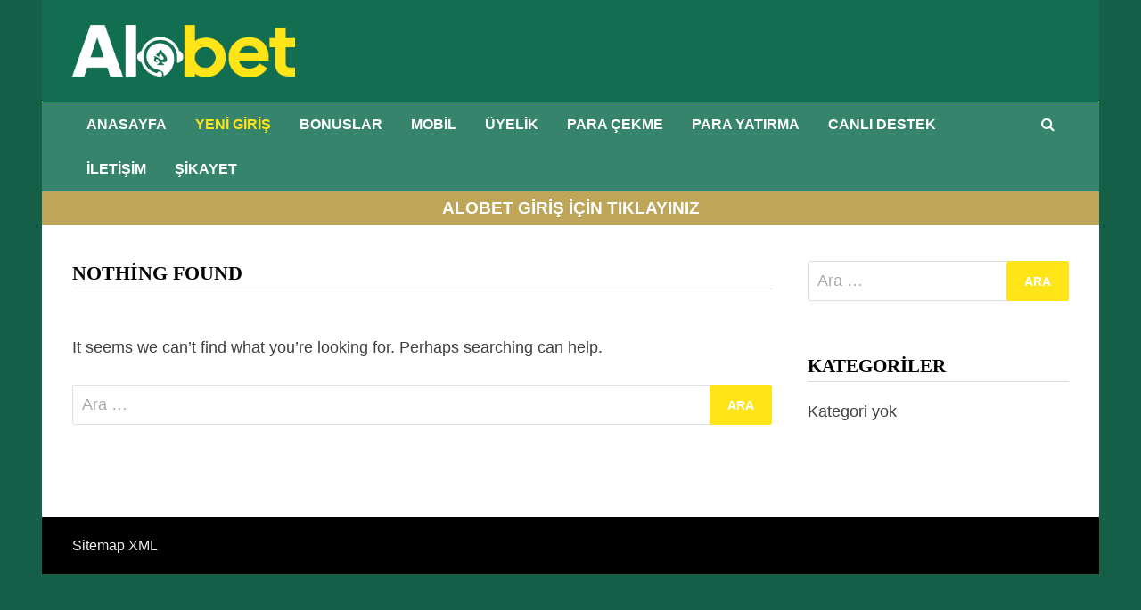

--- FILE ---
content_type: text/html; charset=UTF-8
request_url: https://alobetgiris.com/yeni-giris/
body_size: 7813
content:
<!doctype html>
<html lang="tr">
<head>
	<meta charset="UTF-8"><link rel="preconnect" href="https://fonts.gstatic.com/" crossorigin /><script type="litespeed/javascript">WebFontConfig={google:{families:["Source Sans Pro:100,200,300,400,500,600,700,800,900,100i,200i,300i,400i,500i,600i,700i,800i,900i:latin","Roboto Condensed:100,200,300,400,500,600,700,800,900,100i,200i,300i,400i,500i,600i,700i,800i,900i:latin&display=swap"]}};if(typeof WebFont==="object"&&typeof WebFont.load==="function"){WebFont.load(WebFontConfig)}</script><script data-optimized="1" type="litespeed/javascript" data-src="https://alobetgiris.com/wp-content/plugins/litespeed-cache/assets/js/webfontloader.min.js"></script><link data-optimized="2" rel="stylesheet" href="https://alobetgiris.com/wp-content/litespeed/css/e70435dbc2938d038bf25424be0d55f7.css?ver=4fd30" />
	<meta name="viewport" content="width=device-width, initial-scale=1">
	<link rel="profile" href="https://gmpg.org/xfn/11">

	<meta name='robots' content='index, follow, max-image-preview:large, max-snippet:-1, max-video-preview:-1' />

	<!-- This site is optimized with the Yoast SEO plugin v16.5 - https://yoast.com/wordpress/plugins/seo/ -->
	<title>Yeni Giriş - AloBet</title>
	<link rel="canonical" href="https://alobetgiris.com/yeni-giris/" />
	<meta property="og:locale" content="tr_TR" />
	<meta property="og:type" content="article" />
	<meta property="og:title" content="Yeni Giriş - AloBet" />
	<meta property="og:url" content="https://alobetgiris.com/yeni-giris/" />
	<meta property="og:site_name" content="AloBet" />
	<meta name="twitter:card" content="summary_large_image" />
	<script type="application/ld+json" class="yoast-schema-graph">{"@context":"https://schema.org","@graph":[{"@type":"WebSite","@id":"https://alobetgiris.com/#website","url":"https://alobetgiris.com/","name":"AloBet","description":"Online Canl\u0131 Casino ve Canl\u0131 Bahis Sitesi, Alobet Yeni Giri\u015f","potentialAction":[{"@type":"SearchAction","target":"https://alobetgiris.com/?s={search_term_string}","query-input":"required name=search_term_string"}],"inLanguage":"tr"},{"@type":"CollectionPage","@id":"https://alobetgiris.com/yeni-giris/#webpage","url":"https://alobetgiris.com/yeni-giris/","name":"Yeni Giri\u015f - AloBet","isPartOf":{"@id":"https://alobetgiris.com/#website"},"breadcrumb":{"@id":"https://alobetgiris.com/yeni-giris/#breadcrumb"},"inLanguage":"tr","potentialAction":[{"@type":"ReadAction","target":["https://alobetgiris.com/yeni-giris/"]}]},{"@type":"BreadcrumbList","@id":"https://alobetgiris.com/yeni-giris/#breadcrumb","itemListElement":[{"@type":"ListItem","position":1,"name":"Anasayfa","item":"https://alobetgiris.com/"},{"@type":"ListItem","position":2,"name":"Yeni Giri\u015f"}]}]}</script>
	<!-- / Yoast SEO plugin. -->


<link rel='dns-prefetch' href='//fonts.googleapis.com' />
<link rel="alternate" type="application/rss+xml" title="AloBet &raquo; akışı" href="https://alobetgiris.com/feed/" />
<link rel="alternate" type="application/rss+xml" title="AloBet &raquo; yorum akışı" href="https://alobetgiris.com/comments/feed/" />
<link rel="alternate" type="application/rss+xml" title="AloBet &raquo; Yeni Giriş kategori akışı" href="https://alobetgiris.com/yeni-giris/feed/" />









<link rel="https://api.w.org/" href="https://alobetgiris.com/wp-json/" /><link rel="alternate" title="JSON" type="application/json" href="https://alobetgiris.com/wp-json/wp/v2/categories/2" /><link rel="EditURI" type="application/rsd+xml" title="RSD" href="https://alobetgiris.com/xmlrpc.php?rsd" />
<meta name="generator" content="WordPress 6.9" />
		
		<link rel="icon" href="https://alobetgiris.com/wp-content/uploads/2023/07/favicon.ico" sizes="32x32" />
<link rel="icon" href="https://alobetgiris.com/wp-content/uploads/2023/07/favicon.ico" sizes="192x192" />
<link rel="apple-touch-icon" href="https://alobetgiris.com/wp-content/uploads/2023/07/favicon.ico" />
<meta name="msapplication-TileImage" content="https://alobetgiris.com/wp-content/uploads/2023/07/favicon.ico" />
		
		
		

	</head>

<body class="archive category category-yeni-giris category-2 wp-custom-logo wp-theme-bam hfeed boxed-layout right-sidebar one-container">



<div id="page" class="site">
	<a class="skip-link screen-reader-text" href="#content">Skip to content</a>

	
	


<header id="masthead" class="site-header default-style">

    
    

<div id="site-header-inner" class="clearfix container left-logo">

    <div class="site-branding">
    <div class="site-branding-inner">

                    <div class="site-logo-image"><a href="https://alobetgiris.com/" class="custom-logo-link" rel="home"><img data-lazyloaded="1" src="[data-uri]" width="1421" height="330" data-src="https://alobetgiris.com/wp-content/uploads/2023/07/logo.png" class="custom-logo" alt="AloBet" decoding="async" fetchpriority="high" data-srcset="https://alobetgiris.com/wp-content/uploads/2023/07/logo.png 1421w, https://alobetgiris.com/wp-content/uploads/2023/07/logo-300x70.png 300w, https://alobetgiris.com/wp-content/uploads/2023/07/logo-1024x238.png 1024w, https://alobetgiris.com/wp-content/uploads/2023/07/logo-768x178.png 768w" data-sizes="(max-width: 1421px) 100vw, 1421px" /><noscript><img width="1421" height="330" src="https://alobetgiris.com/wp-content/uploads/2023/07/logo.png" class="custom-logo" alt="AloBet" decoding="async" fetchpriority="high" srcset="https://alobetgiris.com/wp-content/uploads/2023/07/logo.png 1421w, https://alobetgiris.com/wp-content/uploads/2023/07/logo-300x70.png 300w, https://alobetgiris.com/wp-content/uploads/2023/07/logo-1024x238.png 1024w, https://alobetgiris.com/wp-content/uploads/2023/07/logo-768x178.png 768w" sizes="(max-width: 1421px) 100vw, 1421px" /></noscript></a></div>
        
        <div class="site-branding-text">
                            <p class="site-title"><a href="https://alobetgiris.com/" rel="home">AloBet</a></p>
                                <p class="site-description">Online Canlı Casino ve Canlı Bahis Sitesi, Alobet Yeni Giriş</p>
                    </div><!-- .site-branding-text -->

    </div><!-- .site-branding-inner -->
</div><!-- .site-branding -->
        
</div><!-- #site-header-inner -->



<nav id="site-navigation" class="main-navigation">

    <div id="site-navigation-inner" class="container align-left show-search">
        
        <div class="menu-anamenu-container"><ul id="primary-menu" class="menu"><li id="menu-item-61" class="menu-item menu-item-type-post_type menu-item-object-page menu-item-home menu-item-61"><a href="https://alobetgiris.com/">Anasayfa</a></li>
<li id="menu-item-40" class="menu-item menu-item-type-taxonomy menu-item-object-category current-menu-item menu-item-40"><a href="https://alobetgiris.com/yeni-giris/" aria-current="page">Yeni Giriş</a></li>
<li id="menu-item-33" class="menu-item menu-item-type-taxonomy menu-item-object-category menu-item-33"><a href="https://alobetgiris.com/bonuslar/">Bonuslar</a></li>
<li id="menu-item-62" class="menu-item menu-item-type-taxonomy menu-item-object-category menu-item-62"><a href="https://alobetgiris.com/mobil/">Mobil</a></li>
<li id="menu-item-35" class="menu-item menu-item-type-taxonomy menu-item-object-category menu-item-35"><a href="https://alobetgiris.com/uyelik/">Üyelik</a></li>
<li id="menu-item-37" class="menu-item menu-item-type-taxonomy menu-item-object-category menu-item-37"><a href="https://alobetgiris.com/para-cekme/">Para Çekme</a></li>
<li id="menu-item-38" class="menu-item menu-item-type-taxonomy menu-item-object-category menu-item-38"><a href="https://alobetgiris.com/para-yatirma/">Para Yatırma</a></li>
<li id="menu-item-34" class="menu-item menu-item-type-taxonomy menu-item-object-category menu-item-34"><a href="https://alobetgiris.com/canli-destek/">Canlı Destek</a></li>
<li id="menu-item-36" class="menu-item menu-item-type-taxonomy menu-item-object-category menu-item-36"><a href="https://alobetgiris.com/iletisim/">İletişim</a></li>
<li id="menu-item-39" class="menu-item menu-item-type-taxonomy menu-item-object-category menu-item-39"><a href="https://alobetgiris.com/sikayet/">Şikayet</a></li>
</ul></div><div class="bam-search-button-icon">
    <i class="fa fa-search" aria-hidden="true"></i>
</div>
<div class="bam-search-box-container">
    <div class="bam-search-box">
        <form role="search" method="get" class="search-form" action="https://alobetgiris.com/">
				<label>
					<span class="screen-reader-text">Arama:</span>
					<input type="search" class="search-field" placeholder="Ara &hellip;" value="" name="s" />
				</label>
				<input type="submit" class="search-submit" value="Ara" />
			</form>    </div><!-- th-search-box -->
</div><!-- .th-search-box-container -->

        <button class="menu-toggle" aria-controls="primary-menu" aria-expanded="false"><i class="fa fa-bars"></i>Menu</button>
        
    </div><!-- .container -->
    
</nav><!-- #site-navigation -->
<div class="mobile-dropdown">
    <nav class="mobile-navigation">
        <div class="menu-anamenu-container"><ul id="primary-menu" class="menu"><li class="menu-item menu-item-type-post_type menu-item-object-page menu-item-home menu-item-61"><a href="https://alobetgiris.com/">Anasayfa</a></li>
<li class="menu-item menu-item-type-taxonomy menu-item-object-category current-menu-item menu-item-40"><a href="https://alobetgiris.com/yeni-giris/" aria-current="page">Yeni Giriş</a></li>
<li class="menu-item menu-item-type-taxonomy menu-item-object-category menu-item-33"><a href="https://alobetgiris.com/bonuslar/">Bonuslar</a></li>
<li class="menu-item menu-item-type-taxonomy menu-item-object-category menu-item-62"><a href="https://alobetgiris.com/mobil/">Mobil</a></li>
<li class="menu-item menu-item-type-taxonomy menu-item-object-category menu-item-35"><a href="https://alobetgiris.com/uyelik/">Üyelik</a></li>
<li class="menu-item menu-item-type-taxonomy menu-item-object-category menu-item-37"><a href="https://alobetgiris.com/para-cekme/">Para Çekme</a></li>
<li class="menu-item menu-item-type-taxonomy menu-item-object-category menu-item-38"><a href="https://alobetgiris.com/para-yatirma/">Para Yatırma</a></li>
<li class="menu-item menu-item-type-taxonomy menu-item-object-category menu-item-34"><a href="https://alobetgiris.com/canli-destek/">Canlı Destek</a></li>
<li class="menu-item menu-item-type-taxonomy menu-item-object-category menu-item-36"><a href="https://alobetgiris.com/iletisim/">İletişim</a></li>
<li class="menu-item menu-item-type-taxonomy menu-item-object-category menu-item-39"><a href="https://alobetgiris.com/sikayet/">Şikayet</a></li>
</ul></div>    </nav>
</div>

    
         
</header><!-- #masthead -->


		<div class="girislink" style="background: #bea557;
padding: 5px;
text-align: center;"><a href="https://linkredirect-alo.com/alobet" target="_blank" style="color: white;
text-transform: uppercase;
font-weight: bold;
font-size: 19px;
text-decoration: none;">AloBet Giriş için Tıklayınız</a></div>

	<div id="content" class="site-content">
		<div class="container">

	
	<div id="primary" class="content-area">

		
		<main id="main" class="site-main">

					
			
			<div id="blog-entries" class="blog-wrap clearfix grid-style th-grid-2">

				
				
				
<section class="no-results not-found">
	<header class="page-header">
		<h1 class="page-title">Nothing Found</h1>
	</header><!-- .page-header -->

	<div class="page-content">
		
			<p>It seems we can&rsquo;t find what you&rsquo;re looking for. Perhaps searching can help.</p>
			<form role="search" method="get" class="search-form" action="https://alobetgiris.com/">
				<label>
					<span class="screen-reader-text">Arama:</span>
					<input type="search" class="search-field" placeholder="Ara &hellip;" value="" name="s" />
				</label>
				<input type="submit" class="search-submit" value="Ara" />
			</form>	</div><!-- .page-content -->
</section><!-- .no-results -->

		</main><!-- #main -->

		
	</div><!-- #primary -->

	


<aside id="secondary" class="widget-area">

	
	<section id="search-2" class="widget widget_search"><form role="search" method="get" class="search-form" action="https://alobetgiris.com/">
				<label>
					<span class="screen-reader-text">Arama:</span>
					<input type="search" class="search-field" placeholder="Ara &hellip;" value="" name="s" />
				</label>
				<input type="submit" class="search-submit" value="Ara" />
			</form></section><section id="categories-2" class="widget widget_categories"><h4 class="widget-title">Kategoriler</h4>
			<ul>
				<li class="cat-item-none">Kategori yok</li>			</ul>

			</section>
	
</aside><!-- #secondary -->

	</div><!-- .container -->
	</div><!-- #content -->

	
	
	<footer id="colophon" class="site-footer">

		
		
		<div class="footer-widget-area clearfix th-columns-3">
			<div class="container">
				<div class="footer-widget-area-inner">
					<div class="col column-1">
											</div>

											<div class="col column-2">
													</div>
					
											<div class="col column-3">
													</div>
					
									</div><!-- .footer-widget-area-inner -->
			</div><!-- .container -->
		</div><!-- .footer-widget-area -->

		<div class="site-info clearfix">
			<div class="container">
				<div class="copyright-container">
				
    <a  href="sitemap.xml">Sitemap XML</a>
				</div><!-- .copyright-container -->
			</div><!-- .container -->
		</div><!-- .site-info -->

		
	</footer><!-- #colophon -->

	
</div><!-- #page -->


<script type="speculationrules">
{"prefetch":[{"source":"document","where":{"and":[{"href_matches":"/*"},{"not":{"href_matches":["/wp-*.php","/wp-admin/*","/wp-content/uploads/*","/wp-content/*","/wp-content/plugins/*","/wp-content/themes/bam/*","/*\\?(.+)"]}},{"not":{"selector_matches":"a[rel~=\"nofollow\"]"}},{"not":{"selector_matches":".no-prefetch, .no-prefetch a"}}]},"eagerness":"conservative"}]}
</script>







<script data-no-optimize="1">!function(t,e){"object"==typeof exports&&"undefined"!=typeof module?module.exports=e():"function"==typeof define&&define.amd?define(e):(t="undefined"!=typeof globalThis?globalThis:t||self).LazyLoad=e()}(this,function(){"use strict";function e(){return(e=Object.assign||function(t){for(var e=1;e<arguments.length;e++){var n,a=arguments[e];for(n in a)Object.prototype.hasOwnProperty.call(a,n)&&(t[n]=a[n])}return t}).apply(this,arguments)}function i(t){return e({},it,t)}function o(t,e){var n,a="LazyLoad::Initialized",i=new t(e);try{n=new CustomEvent(a,{detail:{instance:i}})}catch(t){(n=document.createEvent("CustomEvent")).initCustomEvent(a,!1,!1,{instance:i})}window.dispatchEvent(n)}function l(t,e){return t.getAttribute(gt+e)}function c(t){return l(t,bt)}function s(t,e){return function(t,e,n){e=gt+e;null!==n?t.setAttribute(e,n):t.removeAttribute(e)}(t,bt,e)}function r(t){return s(t,null),0}function u(t){return null===c(t)}function d(t){return c(t)===vt}function f(t,e,n,a){t&&(void 0===a?void 0===n?t(e):t(e,n):t(e,n,a))}function _(t,e){nt?t.classList.add(e):t.className+=(t.className?" ":"")+e}function v(t,e){nt?t.classList.remove(e):t.className=t.className.replace(new RegExp("(^|\\s+)"+e+"(\\s+|$)")," ").replace(/^\s+/,"").replace(/\s+$/,"")}function g(t){return t.llTempImage}function b(t,e){!e||(e=e._observer)&&e.unobserve(t)}function p(t,e){t&&(t.loadingCount+=e)}function h(t,e){t&&(t.toLoadCount=e)}function n(t){for(var e,n=[],a=0;e=t.children[a];a+=1)"SOURCE"===e.tagName&&n.push(e);return n}function m(t,e){(t=t.parentNode)&&"PICTURE"===t.tagName&&n(t).forEach(e)}function a(t,e){n(t).forEach(e)}function E(t){return!!t[st]}function I(t){return t[st]}function y(t){return delete t[st]}function A(e,t){var n;E(e)||(n={},t.forEach(function(t){n[t]=e.getAttribute(t)}),e[st]=n)}function k(a,t){var i;E(a)&&(i=I(a),t.forEach(function(t){var e,n;e=a,(t=i[n=t])?e.setAttribute(n,t):e.removeAttribute(n)}))}function L(t,e,n){_(t,e.class_loading),s(t,ut),n&&(p(n,1),f(e.callback_loading,t,n))}function w(t,e,n){n&&t.setAttribute(e,n)}function x(t,e){w(t,ct,l(t,e.data_sizes)),w(t,rt,l(t,e.data_srcset)),w(t,ot,l(t,e.data_src))}function O(t,e,n){var a=l(t,e.data_bg_multi),i=l(t,e.data_bg_multi_hidpi);(a=at&&i?i:a)&&(t.style.backgroundImage=a,n=n,_(t=t,(e=e).class_applied),s(t,ft),n&&(e.unobserve_completed&&b(t,e),f(e.callback_applied,t,n)))}function N(t,e){!e||0<e.loadingCount||0<e.toLoadCount||f(t.callback_finish,e)}function C(t,e,n){t.addEventListener(e,n),t.llEvLisnrs[e]=n}function M(t){return!!t.llEvLisnrs}function z(t){if(M(t)){var e,n,a=t.llEvLisnrs;for(e in a){var i=a[e];n=e,i=i,t.removeEventListener(n,i)}delete t.llEvLisnrs}}function R(t,e,n){var a;delete t.llTempImage,p(n,-1),(a=n)&&--a.toLoadCount,v(t,e.class_loading),e.unobserve_completed&&b(t,n)}function T(o,r,c){var l=g(o)||o;M(l)||function(t,e,n){M(t)||(t.llEvLisnrs={});var a="VIDEO"===t.tagName?"loadeddata":"load";C(t,a,e),C(t,"error",n)}(l,function(t){var e,n,a,i;n=r,a=c,i=d(e=o),R(e,n,a),_(e,n.class_loaded),s(e,dt),f(n.callback_loaded,e,a),i||N(n,a),z(l)},function(t){var e,n,a,i;n=r,a=c,i=d(e=o),R(e,n,a),_(e,n.class_error),s(e,_t),f(n.callback_error,e,a),i||N(n,a),z(l)})}function G(t,e,n){var a,i,o,r,c;t.llTempImage=document.createElement("IMG"),T(t,e,n),E(c=t)||(c[st]={backgroundImage:c.style.backgroundImage}),o=n,r=l(a=t,(i=e).data_bg),c=l(a,i.data_bg_hidpi),(r=at&&c?c:r)&&(a.style.backgroundImage='url("'.concat(r,'")'),g(a).setAttribute(ot,r),L(a,i,o)),O(t,e,n)}function D(t,e,n){var a;T(t,e,n),a=e,e=n,(t=It[(n=t).tagName])&&(t(n,a),L(n,a,e))}function V(t,e,n){var a;a=t,(-1<yt.indexOf(a.tagName)?D:G)(t,e,n)}function F(t,e,n){var a;t.setAttribute("loading","lazy"),T(t,e,n),a=e,(e=It[(n=t).tagName])&&e(n,a),s(t,vt)}function j(t){t.removeAttribute(ot),t.removeAttribute(rt),t.removeAttribute(ct)}function P(t){m(t,function(t){k(t,Et)}),k(t,Et)}function S(t){var e;(e=At[t.tagName])?e(t):E(e=t)&&(t=I(e),e.style.backgroundImage=t.backgroundImage)}function U(t,e){var n;S(t),n=e,u(e=t)||d(e)||(v(e,n.class_entered),v(e,n.class_exited),v(e,n.class_applied),v(e,n.class_loading),v(e,n.class_loaded),v(e,n.class_error)),r(t),y(t)}function $(t,e,n,a){var i;n.cancel_on_exit&&(c(t)!==ut||"IMG"===t.tagName&&(z(t),m(i=t,function(t){j(t)}),j(i),P(t),v(t,n.class_loading),p(a,-1),r(t),f(n.callback_cancel,t,e,a)))}function q(t,e,n,a){var i,o,r=(o=t,0<=pt.indexOf(c(o)));s(t,"entered"),_(t,n.class_entered),v(t,n.class_exited),i=t,o=a,n.unobserve_entered&&b(i,o),f(n.callback_enter,t,e,a),r||V(t,n,a)}function H(t){return t.use_native&&"loading"in HTMLImageElement.prototype}function B(t,i,o){t.forEach(function(t){return(a=t).isIntersecting||0<a.intersectionRatio?q(t.target,t,i,o):(e=t.target,n=t,a=i,t=o,void(u(e)||(_(e,a.class_exited),$(e,n,a,t),f(a.callback_exit,e,n,t))));var e,n,a})}function J(e,n){var t;et&&!H(e)&&(n._observer=new IntersectionObserver(function(t){B(t,e,n)},{root:(t=e).container===document?null:t.container,rootMargin:t.thresholds||t.threshold+"px"}))}function K(t){return Array.prototype.slice.call(t)}function Q(t){return t.container.querySelectorAll(t.elements_selector)}function W(t){return c(t)===_t}function X(t,e){return e=t||Q(e),K(e).filter(u)}function Y(e,t){var n;(n=Q(e),K(n).filter(W)).forEach(function(t){v(t,e.class_error),r(t)}),t.update()}function t(t,e){var n,a,t=i(t);this._settings=t,this.loadingCount=0,J(t,this),n=t,a=this,Z&&window.addEventListener("online",function(){Y(n,a)}),this.update(e)}var Z="undefined"!=typeof window,tt=Z&&!("onscroll"in window)||"undefined"!=typeof navigator&&/(gle|ing|ro)bot|crawl|spider/i.test(navigator.userAgent),et=Z&&"IntersectionObserver"in window,nt=Z&&"classList"in document.createElement("p"),at=Z&&1<window.devicePixelRatio,it={elements_selector:".lazy",container:tt||Z?document:null,threshold:300,thresholds:null,data_src:"src",data_srcset:"srcset",data_sizes:"sizes",data_bg:"bg",data_bg_hidpi:"bg-hidpi",data_bg_multi:"bg-multi",data_bg_multi_hidpi:"bg-multi-hidpi",data_poster:"poster",class_applied:"applied",class_loading:"litespeed-loading",class_loaded:"litespeed-loaded",class_error:"error",class_entered:"entered",class_exited:"exited",unobserve_completed:!0,unobserve_entered:!1,cancel_on_exit:!0,callback_enter:null,callback_exit:null,callback_applied:null,callback_loading:null,callback_loaded:null,callback_error:null,callback_finish:null,callback_cancel:null,use_native:!1},ot="src",rt="srcset",ct="sizes",lt="poster",st="llOriginalAttrs",ut="loading",dt="loaded",ft="applied",_t="error",vt="native",gt="data-",bt="ll-status",pt=[ut,dt,ft,_t],ht=[ot],mt=[ot,lt],Et=[ot,rt,ct],It={IMG:function(t,e){m(t,function(t){A(t,Et),x(t,e)}),A(t,Et),x(t,e)},IFRAME:function(t,e){A(t,ht),w(t,ot,l(t,e.data_src))},VIDEO:function(t,e){a(t,function(t){A(t,ht),w(t,ot,l(t,e.data_src))}),A(t,mt),w(t,lt,l(t,e.data_poster)),w(t,ot,l(t,e.data_src)),t.load()}},yt=["IMG","IFRAME","VIDEO"],At={IMG:P,IFRAME:function(t){k(t,ht)},VIDEO:function(t){a(t,function(t){k(t,ht)}),k(t,mt),t.load()}},kt=["IMG","IFRAME","VIDEO"];return t.prototype={update:function(t){var e,n,a,i=this._settings,o=X(t,i);{if(h(this,o.length),!tt&&et)return H(i)?(e=i,n=this,o.forEach(function(t){-1!==kt.indexOf(t.tagName)&&F(t,e,n)}),void h(n,0)):(t=this._observer,i=o,t.disconnect(),a=t,void i.forEach(function(t){a.observe(t)}));this.loadAll(o)}},destroy:function(){this._observer&&this._observer.disconnect(),Q(this._settings).forEach(function(t){y(t)}),delete this._observer,delete this._settings,delete this.loadingCount,delete this.toLoadCount},loadAll:function(t){var e=this,n=this._settings;X(t,n).forEach(function(t){b(t,e),V(t,n,e)})},restoreAll:function(){var e=this._settings;Q(e).forEach(function(t){U(t,e)})}},t.load=function(t,e){e=i(e);V(t,e)},t.resetStatus=function(t){r(t)},Z&&function(t,e){if(e)if(e.length)for(var n,a=0;n=e[a];a+=1)o(t,n);else o(t,e)}(t,window.lazyLoadOptions),t});!function(e,t){"use strict";function a(){t.body.classList.add("litespeed_lazyloaded")}function n(){console.log("[LiteSpeed] Start Lazy Load Images"),d=new LazyLoad({elements_selector:"[data-lazyloaded]",callback_finish:a}),o=function(){d.update()},e.MutationObserver&&new MutationObserver(o).observe(t.documentElement,{childList:!0,subtree:!0,attributes:!0})}var d,o;e.addEventListener?e.addEventListener("load",n,!1):e.attachEvent("onload",n)}(window,document);</script><script data-optimized="1" type="litespeed/javascript" data-src="https://alobetgiris.com/wp-content/litespeed/js/c63e56a9363286821b35fca5200aa2b1.js?ver=4fd30"></script><script>const litespeed_ui_events=["mouseover","click","keydown","wheel","touchmove","touchstart"];var urlCreator=window.URL||window.webkitURL;function litespeed_load_delayed_js_force(){console.log("[LiteSpeed] Start Load JS Delayed"),litespeed_ui_events.forEach(e=>{window.removeEventListener(e,litespeed_load_delayed_js_force,{passive:!0})}),document.querySelectorAll("iframe[data-litespeed-src]").forEach(e=>{e.setAttribute("src",e.getAttribute("data-litespeed-src"))}),"loading"==document.readyState?window.addEventListener("DOMContentLoaded",litespeed_load_delayed_js):litespeed_load_delayed_js()}litespeed_ui_events.forEach(e=>{window.addEventListener(e,litespeed_load_delayed_js_force,{passive:!0})});async function litespeed_load_delayed_js(){let t=[];for(var d in document.querySelectorAll('script[type="litespeed/javascript"]').forEach(e=>{t.push(e)}),t)await new Promise(e=>litespeed_load_one(t[d],e));document.dispatchEvent(new Event("DOMContentLiteSpeedLoaded")),window.dispatchEvent(new Event("DOMContentLiteSpeedLoaded"))}function litespeed_load_one(t,e){console.log("[LiteSpeed] Load ",t);var d=document.createElement("script");d.addEventListener("load",e),d.addEventListener("error",e),t.getAttributeNames().forEach(e=>{"type"!=e&&d.setAttribute("data-src"==e?"src":e,t.getAttribute(e))});let a=!(d.type="text/javascript");!d.src&&t.textContent&&(d.src=litespeed_inline2src(t.textContent),a=!0),t.after(d),t.remove(),a&&e()}function litespeed_inline2src(t){try{var d=urlCreator.createObjectURL(new Blob([t.replace(/^(?:<!--)?(.*?)(?:-->)?$/gm,"$1")],{type:"text/javascript"}))}catch(e){d="data:text/javascript;base64,"+btoa(t.replace(/^(?:<!--)?(.*?)(?:-->)?$/gm,"$1"))}return d}</script><script defer src="https://static.cloudflareinsights.com/beacon.min.js/vcd15cbe7772f49c399c6a5babf22c1241717689176015" integrity="sha512-ZpsOmlRQV6y907TI0dKBHq9Md29nnaEIPlkf84rnaERnq6zvWvPUqr2ft8M1aS28oN72PdrCzSjY4U6VaAw1EQ==" data-cf-beacon='{"version":"2024.11.0","token":"764d7cdaf02a4222aad6289609ee7ae6","r":1,"server_timing":{"name":{"cfCacheStatus":true,"cfEdge":true,"cfExtPri":true,"cfL4":true,"cfOrigin":true,"cfSpeedBrain":true},"location_startswith":null}}' crossorigin="anonymous"></script>
</body>
</html>

<!-- Page cached by LiteSpeed Cache 6.5.2 on 2026-01-20 03:56:29 -->
<!-- QUIC.cloud UCSS in queue -->